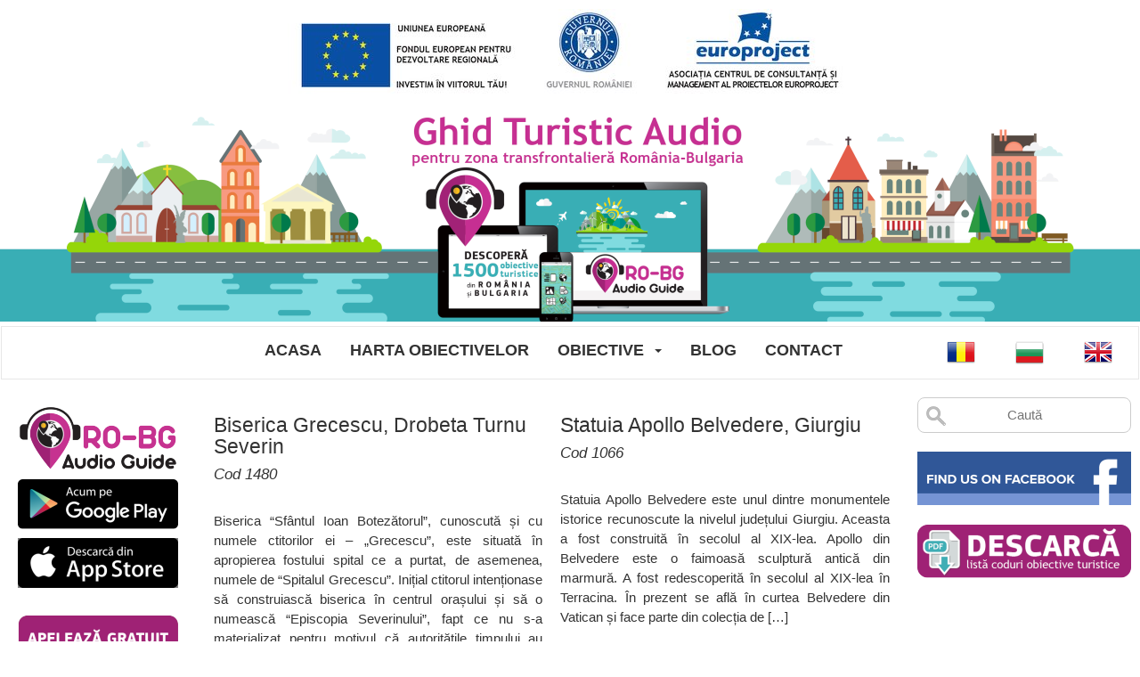

--- FILE ---
content_type: text/html; charset=UTF-8
request_url: https://audiotravelguide.ro/obiective/giurgiu/
body_size: 9951
content:
<!DOCTYPE html><html
lang="ro-RO" xml:lang="ro-RO" prefix="og: http://ogp.me/ns#" xmlns="http://www.w3.org/1999/xhtml"><head><link
rel="stylesheet" type="text/css" href="https://audiotravelguide.ro/wp-content/cache/minify/3d59d.css" media="all" /><meta
http-equiv="content-type" content="text/html; charset=UTF-8"><meta
http-equiv="X-UA-Compatible" content="IE=edge"><meta
name="viewport" content="width=device-width, initial-scale=1.0"><meta
name="keywords" content="travel, Audio Travel Guide, AudioTravelGuide, TravelGuide, travel2, CBC" /><meta
name="msvalidate.01" content="9588C6E0A22DC14163EDA296EE02F98B" /><link
rel="profile" href="https://gmpg.org/xfn/11" /><link
rel="pingback" href="https://audiotravelguide.ro/xmlrpc.php" /><title>Obiective turistice Giurgiu - atractii ideale | AudioTravelGuide</title><meta
name="description" content="Obiective turistice Giurgiu - atractii ideale | AudioTravelGuide - ghid cu informatii utile despre 67 de atractii din Judetul Giurgiu."/><link
rel="canonical" href="https://audiotravelguide.ro/obiective/giurgiu/" /><link
rel="next" href="https://audiotravelguide.ro/obiective/giurgiu/page/2/" /><meta
property="og:locale" content="ro_RO" /><meta
property="og:locale:alternate" content="bg_BG" /><meta
property="og:locale:alternate" content="en_US" /><meta
property="og:type" content="object" /><meta
property="og:title" content="Obiective turistice Giurgiu - atractii ideale | AudioTravelGuide" /><meta
property="og:description" content="Obiective turistice Giurgiu - atractii ideale | AudioTravelGuide - ghid cu informatii utile despre 67 de atractii din Judetul Giurgiu." /><meta
property="og:url" content="https://audiotravelguide.ro/obiective/giurgiu/" /><meta
property="og:site_name" content="Ghid Turistic Audio" /><meta
property="og:image" content="https://audiotravelguide.ro/wp-content/themes/lingulo/banner_wide_ro.jpg" /><meta
property="og:image:secure_url" content="https://audiotravelguide.ro/wp-content/themes/lingulo/banner_wide_ro.jpg" /><meta
name="twitter:card" content="summary_large_image" /><meta
name="twitter:description" content="Obiective turistice Giurgiu - atractii ideale | AudioTravelGuide - ghid cu informatii utile despre 67 de atractii din Judetul Giurgiu." /><meta
name="twitter:title" content="Obiective turistice Giurgiu - atractii ideale | AudioTravelGuide" /><meta
name="twitter:image" content="https://audiotravelguide.ro/wp-content/themes/lingulo/banner_wide_ro.jpg" /> <script type='application/ld+json'>{"@context":"http:\/\/schema.org","@type":"WebSite","@id":"#website","url":"https:\/\/audiotravelguide.ro\/","name":"Audio Travel Guide - Ghid Turistic Audio \u00bb audiotravelguide.ro","potentialAction":{"@type":"SearchAction","target":"https:\/\/audiotravelguide.ro\/?s={search_term_string}","query-input":"required name=search_term_string"}}</script> <script type='application/ld+json'>{"@context":"http:\/\/schema.org","@type":"Organization","url":"https:\/\/audiotravelguide.ro\/obiective\/giurgiu\/","sameAs":["https:\/\/www.facebook.com\/audiotravelguide"],"@id":"#organization","name":"Audio Travel Guide - Ghid Turistic Audio \u00bb audiotravelguide.ro","logo":"https:\/\/audiotravelguide.ro\/wp-content\/uploads\/sigla_square.png"}</script> <link
rel='dns-prefetch' href='//s.w.org' /><link
rel="alternate" type="application/rss+xml" title="Ghid Turistic Audio &raquo; Flux categorie Giurgiu" href="https://audiotravelguide.ro/obiective/giurgiu/feed/" /><link
rel='https://api.w.org/' href='https://audiotravelguide.ro/wp-json/' /><link
rel="EditURI" type="application/rsd+xml" title="RSD" href="https://audiotravelguide.ro/xmlrpc.php?rsd" /><link
rel="wlwmanifest" type="application/wlwmanifest+xml" href="https://audiotravelguide.ro/wp-includes/wlwmanifest.xml" /><meta
name="generator" content="WordPress 4.7.29" /> <script type="application/ld+json">{"@context":"http:\/\/schema.org\/","@type":"CollectionPage","headline":"Giurgiu Category","description":"","url":"https:\/\/audiotravelguide.ro\/obiective\/giurgiu\/","sameAs":[],"hasPart":[{"@context":"http:\/\/schema.org\/","@type":"BlogPosting","mainEntityOfPage":{"@type":"WebPage","@id":"https:\/\/audiotravelguide.ro\/biserica-grecescu-drobeta-turnu-severin\/"},"url":"https:\/\/audiotravelguide.ro\/biserica-grecescu-drobeta-turnu-severin\/","headline":"Biserica Grecescu, Drobeta Turnu Severin","datePublished":"2017-06-07T10:24:37+00:00","dateModified":"2017-06-07T10:24:37+00:00","publisher":{"@type":"Organization","@id":"https:\/\/audiotravelguide.ro\/#organization","name":"Audio Travel Guide","logo":{"@type":"ImageObject","url":"","width":600,"height":60}},"image":{"@type":"ImageObject","url":"https:\/\/audiotravelguide.ro\/wp-content\/uploads\/1480_feat.jpg","width":1024,"height":683},"articleSection":"Giurgiu","description":"Biserica “Sfântul Ioan Botezătorul”, cunoscută și cu numele ctitorilor ei – „Grecescu”, este situată în apropierea fostului spital ce a purtat, de asemenea, numele de “Spitalul Grecescu”. Inițial ctitorul intenționase să construiască biserica în centrul orașului și să o numească “Episcopia Severinului”, fapt ce nu s-a materializat pentru motivul","author":{"@type":"Person","name":"admin","url":"https:\/\/audiotravelguide.ro\/author\/admin\/"}},{"@context":"http:\/\/schema.org\/","@type":"BlogPosting","mainEntityOfPage":{"@type":"WebPage","@id":"https:\/\/audiotravelguide.ro\/statuia-apollo-belvedere-giurgiu\/"},"url":"https:\/\/audiotravelguide.ro\/statuia-apollo-belvedere-giurgiu\/","headline":"Statuia Apollo Belvedere, Giurgiu","datePublished":"2017-04-25T10:46:27+00:00","dateModified":"2017-04-25T10:46:27+00:00","publisher":{"@type":"Organization","@id":"https:\/\/audiotravelguide.ro\/#organization","name":"Audio Travel Guide","logo":{"@type":"ImageObject","url":"","width":600,"height":60}},"image":{"@type":"ImageObject","url":"https:\/\/audiotravelguide.ro\/wp-content\/uploads\/1066_feat.jpg","width":696,"height":410},"articleSection":"Giurgiu","description":"Statuia Apollo Belvedere este unul dintre monumentele istorice recunoscute la nivelul județului Giurgiu. Aceasta a fost construită în secolul al XIX-lea. Apollo din Belvedere este o faimoasă sculptură antică din marmură. A fost redescoperită în secolul al XIX-lea în Terracina. În prezent se află în curtea Belvedere din Vatican","author":{"@type":"Person","name":"admin","url":"https:\/\/audiotravelguide.ro\/author\/admin\/"}},{"@context":"http:\/\/schema.org\/","@type":"BlogPosting","mainEntityOfPage":{"@type":"WebPage","@id":"https:\/\/audiotravelguide.ro\/monumentul-eroilor-vedea\/"},"url":"https:\/\/audiotravelguide.ro\/monumentul-eroilor-vedea\/","headline":"Monumentul Eroilor, Vedea","datePublished":"2017-04-25T10:39:37+00:00","dateModified":"2017-04-25T10:39:37+00:00","publisher":{"@type":"Organization","@id":"https:\/\/audiotravelguide.ro\/#organization","name":"Audio Travel Guide","logo":{"@type":"ImageObject","url":"","width":600,"height":60}},"image":{"@type":"ImageObject","url":"https:\/\/audiotravelguide.ro\/wp-content\/uploads\/1065_feat.jpg","width":1024,"height":683},"articleSection":"Giurgiu","description":"În centrul satului se află monumentul ridicat în cinstea eroilor căzuți în cel de al doilea război mondial (1941-1945). Acest monument a fost ridicat în anul 1998 la data de 28 mai, cu ajutorul cetățenilor din comuna și a fost inițiat de 9 locuitori. După o perioadă de neutralitate","author":{"@type":"Person","name":"admin","url":"https:\/\/audiotravelguide.ro\/author\/admin\/"},"audio":[]},{"@context":"http:\/\/schema.org\/","@type":"BlogPosting","mainEntityOfPage":{"@type":"WebPage","@id":"https:\/\/audiotravelguide.ro\/primaria-vedea\/"},"url":"https:\/\/audiotravelguide.ro\/primaria-vedea\/","headline":"Primăria Vedea","datePublished":"2017-04-25T10:37:13+00:00","dateModified":"2017-04-25T10:37:13+00:00","publisher":{"@type":"Organization","@id":"https:\/\/audiotravelguide.ro\/#organization","name":"Audio Travel Guide","logo":{"@type":"ImageObject","url":"","width":600,"height":60}},"image":{"@type":"ImageObject","url":"https:\/\/audiotravelguide.ro\/wp-content\/uploads\/1064_feat.jpg","width":1024,"height":683},"articleSection":"Giurgiu","description":"Dintre clădirile mai vechi ale satului menționăm clădirea denumită “Conac”. Are o vechime de peste 100 ani. Aici în 1878, în drum spre București a fost găzduit o noapte Osman Pașa, luat prizonier de armata română. Camera în care a dormit generalul turc poartă numele de “Camera Turcului”. Conacul","author":{"@type":"Person","name":"admin","url":"https:\/\/audiotravelguide.ro\/author\/admin\/"},"audio":[]},{"@context":"http:\/\/schema.org\/","@type":"BlogPosting","mainEntityOfPage":{"@type":"WebPage","@id":"https:\/\/audiotravelguide.ro\/biserica-sf-pantelimon-vedea\/"},"url":"https:\/\/audiotravelguide.ro\/biserica-sf-pantelimon-vedea\/","headline":"Biserica Sf Pantelimon Vedea","datePublished":"2017-04-25T10:33:09+00:00","dateModified":"2017-04-25T10:33:09+00:00","publisher":{"@type":"Organization","@id":"https:\/\/audiotravelguide.ro\/#organization","name":"Audio Travel Guide","logo":{"@type":"ImageObject","url":"","width":600,"height":60}},"image":{"@type":"ImageObject","url":"https:\/\/audiotravelguide.ro\/wp-content\/uploads\/1063_feat.jpg","width":1024,"height":683},"articleSection":"Giurgiu","description":"Biserica este construită în anul 1835 de către Apostol Arsache, care fiind un bun întreprinzător cumpără ocnele de sare agonisând o avere impresionantă pe baza careia construieste biserica ce poartă hramul ,,Sfântului Pantelimon,,. Biserica a fost ridicată în amintirea fiului său Gheorghe care se sinucide la Viena din cauza","author":{"@type":"Person","name":"admin","url":"https:\/\/audiotravelguide.ro\/author\/admin\/"}},{"@context":"http:\/\/schema.org\/","@type":"BlogPosting","mainEntityOfPage":{"@type":"WebPage","@id":"https:\/\/audiotravelguide.ro\/baza-hipica-regatul-cailor-varlaam\/"},"url":"https:\/\/audiotravelguide.ro\/baza-hipica-regatul-cailor-varlaam\/","headline":"Baza Hipică Regatul Cailor, Varlaam","datePublished":"2017-04-25T10:29:10+00:00","dateModified":"2017-04-25T10:29:10+00:00","publisher":{"@type":"Organization","@id":"https:\/\/audiotravelguide.ro\/#organization","name":"Audio Travel Guide","logo":{"@type":"ImageObject","url":"","width":600,"height":60}},"image":{"@type":"ImageObject","url":"https:\/\/audiotravelguide.ro\/wp-content\/uploads\/1062_feat.jpg","width":1024,"height":683},"articleSection":"Giurgiu","description":"Clubul de echitație, aflat în sudul capitalei, se întinde pe o suprafață de 6,5 ha și oferă o varietate de facilități –  spații îngrijite, aerisite, luminose, hambare curate. Grajdul se întinde pe o suprafață totală de peste 1100 mp și are 38 de boxe, din care 16 boxe au","author":{"@type":"Person","name":"admin","url":"https:\/\/audiotravelguide.ro\/author\/admin\/"}},{"@context":"http:\/\/schema.org\/","@type":"BlogPosting","mainEntityOfPage":{"@type":"WebPage","@id":"https:\/\/audiotravelguide.ro\/manastirea-ioan-rusu-slobozia\/"},"url":"https:\/\/audiotravelguide.ro\/manastirea-ioan-rusu-slobozia\/","headline":"Mănăstirea Ioan Rusu, Slobozia","datePublished":"2017-04-25T10:23:37+00:00","dateModified":"2017-04-25T10:23:37+00:00","publisher":{"@type":"Organization","@id":"https:\/\/audiotravelguide.ro\/#organization","name":"Audio Travel Guide","logo":{"@type":"ImageObject","url":"","width":600,"height":60}},"image":{"@type":"ImageObject","url":"https:\/\/audiotravelguide.ro\/wp-content\/uploads\/1061_feat.jpg","width":1024,"height":683},"articleSection":"Giurgiu","description":"Mănăstirea Sfântul Ioan Rusul a luat ființă la 1 noiembrie 2008 pe ruinele unei foste unități militare a Poliției de Frontieră Giurgiu.  Este situată la marginea localității Slobozia, comună aflată la doar câțiva pași de Dunăre.  În apropiere se află o pădure de stejari seculari, astăzi în posesia mănăstirii","author":{"@type":"Person","name":"admin","url":"https:\/\/audiotravelguide.ro\/author\/admin\/"}},{"@context":"http:\/\/schema.org\/","@type":"BlogPosting","mainEntityOfPage":{"@type":"WebPage","@id":"https:\/\/audiotravelguide.ro\/biserica-obedeni-obedeni\/"},"url":"https:\/\/audiotravelguide.ro\/biserica-obedeni-obedeni\/","headline":"Biserica Obedeni, Obedeni","datePublished":"2017-04-25T10:18:17+00:00","dateModified":"2017-04-25T10:18:17+00:00","publisher":{"@type":"Organization","@id":"https:\/\/audiotravelguide.ro\/#organization","name":"Audio Travel Guide","logo":{"@type":"ImageObject","url":"","width":600,"height":60}},"image":{"@type":"ImageObject","url":"https:\/\/audiotravelguide.ro\/wp-content\/uploads\/1060_feat.jpg","width":1024,"height":683},"articleSection":"Giurgiu","description":"Biserica Obedeni, cu hramul Sfântului Nicolae, Sfântului Mucenic Dimitrie și a Sfintei Parascheva, a fost construită de către Maria Georgead, Michail Obedenaru, Dimitrie Michaihescu, Stan Dumitru, Marin Dumitru, Nicolau, Stan Radu, în anul 1870, în perioada lui Carol I, după cum este menționat în pisania bisericii. Prima pictură a","author":{"@type":"Person","name":"admin","url":"https:\/\/audiotravelguide.ro\/author\/admin\/"}},{"@context":"http:\/\/schema.org\/","@type":"BlogPosting","mainEntityOfPage":{"@type":"WebPage","@id":"https:\/\/audiotravelguide.ro\/ruinele-conacului-radu-serban-mironesti\/"},"url":"https:\/\/audiotravelguide.ro\/ruinele-conacului-radu-serban-mironesti\/","headline":"Ruinele Conacului Radu Șerban, Mironești","datePublished":"2017-04-25T10:15:53+00:00","dateModified":"2017-04-25T10:15:53+00:00","publisher":{"@type":"Organization","@id":"https:\/\/audiotravelguide.ro\/#organization","name":"Audio Travel Guide","logo":{"@type":"ImageObject","url":"","width":600,"height":60}},"image":{"@type":"ImageObject","url":"https:\/\/audiotravelguide.ro\/wp-content\/uploads\/1059_feat.jpg","width":696,"height":375},"articleSection":"Giurgiu","description":"Conacul a reprezentat locul reședinței familiei voievodului Radu Șerban. Radu Șerban se trăgea pe linie maternă din vechea familie boierească a Craioveștilor. Unele surse istorice afirmă că era nepot al lui Neagoe Basarab (care ar fi avut, pe lângă Teodosie, încă un fiu, numit Șerban). A ajuns mare dregător în timpul domniei lui Mihai Viteazul,","author":{"@type":"Person","name":"admin","url":"https:\/\/audiotravelguide.ro\/author\/admin\/"},"audio":[]},{"@context":"http:\/\/schema.org\/","@type":"BlogPosting","mainEntityOfPage":{"@type":"WebPage","@id":"https:\/\/audiotravelguide.ro\/manastirea-sf-nicolae-mironesti\/"},"url":"https:\/\/audiotravelguide.ro\/manastirea-sf-nicolae-mironesti\/","headline":"Mănăstirea Sf. Nicolae, Mironești","datePublished":"2017-04-25T10:12:44+00:00","dateModified":"2017-04-25T10:12:44+00:00","publisher":{"@type":"Organization","@id":"https:\/\/audiotravelguide.ro\/#organization","name":"Audio Travel Guide","logo":{"@type":"ImageObject","url":"","width":600,"height":60}},"image":{"@type":"ImageObject","url":"https:\/\/audiotravelguide.ro\/wp-content\/uploads\/1058_feat.jpg","width":1024,"height":683},"articleSection":"Giurgiu","description":"Mănăstirea Sf. Nicolae din Mironești, comuna Goștinari, declarată Monument Istoric și de arhitectură religioasă de categoria A, este un lăcaș de cult considerat ca fiind unul dintre puținele monumente medievale din Câmpia Română care își păstrează arhitectura originală. În prezent, parohia a fost transformată în schit de măici cu","author":{"@type":"Person","name":"admin","url":"https:\/\/audiotravelguide.ro\/author\/admin\/"}}]}</script> <link
rel="alternate" href="https://audiotravelguide.ro/obiective/giurgiu/" hreflang="ro" /><link
rel="alternate" href="https://audiotravelguide.ro/bg/%d1%86%d0%b5%d0%bb%d0%b8/%d0%b3%d1%8e%d1%80%d0%b3%d0%b5%d0%b2%d0%be/" hreflang="bg" /><link
rel="alternate" href="https://audiotravelguide.ro/en/objectives/giurgiu-en/" hreflang="en" /> <script type="application/ld+json">{"@context":"http://schema.org","@type":"BreadcrumbList","itemListElement":[{"@type":"ListItem","position":1,"item":{"@id":"https://audiotravelguide.ro","name":"Home"}},{"@type":"ListItem","position":2,"item":{"@id":"https://audiotravelguide.ro/obiective/giurgiu/","name":"Giurgiu"}}]}</script> <style>h2{font-size:22.5px}</style> <script type="text/javascript" src="https://audiotravelguide.ro/wp-content/cache/minify/1b2de.js"></script> </head><body
style="padding:10px 0px;" onresize="resizeMap()" onload="resizeMap()"><div
id="rrside"></div><div
style="text-align:center;display:none;background-color:#DDDDDD;color:#000000;font-size:14px">Serviciul AudioTravelGuide poate fi accesat GRATUIT, fara suprataxa, de pe orice telefon sunand la +40. Costul este cel al unui apel normal catre o retea fixa!</div><div
style="text-align:center;padding-bottom:10px;" class="sigtop">
<img
style="height:95px;" src="https://audiotravelguide.ro/wp-content/themes/lingulo/hsig_ro.jpg" alt="Sig Top"></div><div><div
style="text-align:center;position:relative;">
<a
href="https://audiotravelguide.ro/">
<img
style="width:100%;" class="banner_big" src="https://audiotravelguide.ro/wp-content/themes/lingulo/banner_med_ro.png" alt="Banner">
<img
style="width:100%;" class="banner_wide" src="https://audiotravelguide.ro/wp-content/themes/lingulo/banner_med_ro.png" alt="Banner">
</a></div></div>
<nav
class="mainmenu"><ul
id="css3menu4" class="css3menu4 mmenu"><li
class="menu-item menu-item-type-post_type menu-item-object-page menu-item-home menu-item-128 topmenu"><a
href="https://audiotravelguide.ro/">Acasa</a></li><li
class="menu-item menu-item-type-post_type menu-item-object-page menu-item-366 topmenu"><a
href="https://audiotravelguide.ro/harta-obiectivelor/">Harta Obiectivelor</a></li><li
class="menu-item menu-item-type-taxonomy menu-item-object-category current-category-ancestor current-menu-ancestor current-custom-parent menu-item-has-children menu-item-76 bold toproot topmenu"><a
href="https://audiotravelguide.ro/obiective/">Obiective</a><div
class="submenu" style="min-width:180px;"><div
class="column" style="width:100%"><ul><li
class="menu-item menu-item-type-custom menu-item-object-custom current-menu-ancestor current-menu-parent menu-item-has-children menu-item-372 bold subroot"><a>România</a><div
class="submenu" style="min-width:180px;"><div
class="column" style="width:100%"><ul><li
class="menu-item menu-item-type-taxonomy menu-item-object-category menu-item-278"><a
href="https://audiotravelguide.ro/obiective/mehedinti/">Mehedinți</a></li><li
class="menu-item menu-item-type-taxonomy menu-item-object-category menu-item-276"><a
href="https://audiotravelguide.ro/obiective/dolj/">Dolj</a></li><li
class="menu-item menu-item-type-taxonomy menu-item-object-category menu-item-280"><a
href="https://audiotravelguide.ro/obiective/olt/">Olt</a></li><li
class="menu-item menu-item-type-taxonomy menu-item-object-category menu-item-285"><a
href="https://audiotravelguide.ro/obiective/teleorman/">Teleorman</a></li><li
class="menu-item menu-item-type-taxonomy menu-item-object-category current-menu-item menu-item-277 pressed"><a
href="https://audiotravelguide.ro/obiective/giurgiu/">Giurgiu</a></li><li
class="menu-item menu-item-type-taxonomy menu-item-object-category menu-item-273"><a
href="https://audiotravelguide.ro/obiective/calarasi/">Călărași</a></li><li
class="menu-item menu-item-type-taxonomy menu-item-object-category menu-item-274"><a
href="https://audiotravelguide.ro/obiective/constanta/">Constanța</a></li></ul></div></div></li><li
class="menu-item menu-item-type-custom menu-item-object-custom menu-item-has-children menu-item-373 bold subroot"><a>Bulgaria</a><div
class="submenu" style="min-width:180px;"><div
class="column" style="width:100%"><ul><li
class="menu-item menu-item-type-taxonomy menu-item-object-category menu-item-287"><a
href="https://audiotravelguide.ro/obiective/vidin/">Vidin</a></li><li
class="menu-item menu-item-type-taxonomy menu-item-object-category menu-item-279"><a
href="https://audiotravelguide.ro/obiective/montana/">Montana</a></li><li
class="menu-item menu-item-type-taxonomy menu-item-object-category menu-item-288"><a
href="https://audiotravelguide.ro/obiective/vrata/">Vrața</a></li><li
class="menu-item menu-item-type-taxonomy menu-item-object-category menu-item-281"><a
href="https://audiotravelguide.ro/obiective/plevna/">Plevna</a></li><li
class="menu-item menu-item-type-taxonomy menu-item-object-category menu-item-286"><a
href="https://audiotravelguide.ro/obiective/veliko-tarnovo/">Veliko Tărnovo</a></li><li
class="menu-item menu-item-type-taxonomy menu-item-object-category menu-item-283"><a
href="https://audiotravelguide.ro/obiective/ruse/">Ruse</a></li><li
class="menu-item menu-item-type-taxonomy menu-item-object-category menu-item-284"><a
href="https://audiotravelguide.ro/obiective/silistra/">Silistra</a></li><li
class="menu-item menu-item-type-taxonomy menu-item-object-category menu-item-275"><a
href="https://audiotravelguide.ro/obiective/dobrici/">Dobrici</a></li></ul></div></div></li></ul></div></div></li><li
class="menu-item menu-item-type-taxonomy menu-item-object-category menu-item-6786 topmenu"><a
href="https://audiotravelguide.ro/blog/">Blog</a></li><li
class="menu-item menu-item-type-post_type menu-item-object-page menu-item-270 topmenu"><a
href="https://audiotravelguide.ro/contact/">Contact</a></li></ul><div
class="" style="display:inline-block;float:right;"><ul
id="css3menu4_2" class="css3menu4 lmenu"><li
class="lang-item lang-item-11 lang-item-ro lang-item-first current-lang ">
<a
lang="ro-RO" hreflang="ro-RO" href="https://audiotravelguide.ro/obiective/giurgiu/">
<img
src="https://audiotravelguide.ro/wp-content/themes/lingulo/ro-RO.png" width="32" title="Română (ro-RO)" alt="Română">
</a></li><li
class="lang-item lang-item-16 lang-item-bg ">
<a
lang="bg-BG" hreflang="bg-BG" href="https://audiotravelguide.ro/bg/%d1%86%d0%b5%d0%bb%d0%b8/%d0%b3%d1%8e%d1%80%d0%b3%d0%b5%d0%b2%d0%be/">
<img
src="https://audiotravelguide.ro/wp-content/themes/lingulo/bg-BG.png" width="32" title="български (bg-BG)" alt="български">
</a></li><li
class="lang-item lang-item-20 lang-item-en ">
<a
lang="en-US" hreflang="en-US" href="https://audiotravelguide.ro/en/objectives/giurgiu-en/">
<img
src="https://audiotravelguide.ro/wp-content/themes/lingulo/en-US.png" width="32" title="English (en-US)" alt="English">
</a></li></ul></div>
</nav><div
class="w3-row" >
<button
onclick="$('#lside').toggleClass('leftowr')" class="lbutton">Show/Hide Left Side</button>
<button
onclick="$('#rside').toggleClass('rightowr')" class="rbutton">Show/Hide Right Side</button><div
class="leftside" id="lside" style="/*max-width: 200px;*/padding-bottom:20px;"><div
class="textwidget">
<a
href="http://audiotravelguide.eu/europroject-ro.html" target="_blank"><img
width="180" style="margin-bottom:10px;" src="https://audiotravelguide.ro/wp-content/themes/lingulo/RO_BG_AudioGuideApp.png" alt="ROBG Audio Travel Guide App"></a><br>
<a
href="https://play.google.com/store/apps/details?id=com.guide.travel.audio.audiotravelguide" target="_blank"><img
width="180" style="margin-bottom:10px;" src="https://audiotravelguide.ro/wp-content/themes/lingulo/googleplay_ro.png" alt="Google Play Store"></a><br>
<a
href="https://itunes.apple.com/WebObjects/MZStore.woa/wa/viewSoftware?id=1255225894&mt=8" target="_blank"><img
width="180" style="margin-bottom:10px;" src="https://audiotravelguide.ro/wp-content/themes/lingulo/appstore_ro.png" alt="App Store"></a><br>
<br>
<a
href="tel:19000"><img
onclick="/*this.src=this.src.replace('tarif.png', 'tarif2_.png').replace('tarif2_1.png', 'tarif.png').replace('tarif2.png', 'tarif2_1.png').replace('tarif2_.png', 'tarif2.png');/**/" width="180" src="https://audiotravelguide.ro/wp-content/themes/lingulo/19000_ro.png" alt="19000"></a><br><br> <script>function fqtog(x){fqels=document.getElementsByClassName('faq');fqels[x].style.display=fqels[x].style.display=='none'?'inline':'none';}</script> <p><a
href="javascript:fqtog(0);"><img
width="180" height="50" src="https://audiotravelguide.ro/wp-content/themes/lingulo/info_ro.png" alt="INFO"></a><br>
<span
class="faq" style="display:none;">
Serviciul <strong>Audio Travel Guide</strong> este disponibil <strong>GRATUIT</strong> printr-un simplu apel la numărul de telefon 19000 sau +35 982 518860:<br> 1. Apelați 19000.<br> 2. Tastați codul obiectivului.<br> 3. Ascultați audioghidul.<br>   AudioTravelGuide vă pune la dispoziție descrierea a peste 1500 de obiective turistice din România şi din Bulgaria.<br>   AudioTravelGuide este disponibil 24 de ore din 24, fără a fi necesar să vă aflați în locația al cărei ghid doriți să îl ascultați.<br>					</span></p><div
class="widget-pad" style="float:left;"><h3 class="widget-title">OBIECTIVE PE JUDETE</h3><div
class="cat_menu"><ul
id="menu-obiective-pe-judete" class="menu" style="font-size:12px;list-style-type: none;"><li
class="cat-item cat-item-74"><a
href="https://audiotravelguide.ro/obiective/mehedinti/" >Mehedinți</a> (98)</li><li
class="cat-item cat-item-76"><a
href="https://audiotravelguide.ro/obiective/dolj/" >Dolj</a> (129)</li><li
class="cat-item cat-item-78"><a
href="https://audiotravelguide.ro/obiective/olt/" >Olt</a> (153)</li><li
class="cat-item cat-item-80"><a
href="https://audiotravelguide.ro/obiective/teleorman/" >Teleorman</a> (55)</li><li
class="cat-item cat-item-82 current-cat"><a
href="https://audiotravelguide.ro/obiective/giurgiu/" >Giurgiu</a> (67)</li><li
class="cat-item cat-item-84"><a
href="https://audiotravelguide.ro/obiective/calarasi/" >Călărași</a> (48)</li><li
class="cat-item cat-item-86"><a
href="https://audiotravelguide.ro/obiective/constanta/" >Constanța</a> (170)</li><li
class="cat-item cat-item-90"><a
href="https://audiotravelguide.ro/obiective/vidin/" >Vidin</a> (104)</li><li
class="cat-item cat-item-92"><a
href="https://audiotravelguide.ro/obiective/montana/" >Montana</a> (108)</li><li
class="cat-item cat-item-94"><a
href="https://audiotravelguide.ro/obiective/vrata/" >Vrața</a> (101)</li><li
class="cat-item cat-item-96"><a
href="https://audiotravelguide.ro/obiective/plevna/" >Plevna</a> (87)</li><li
class="cat-item cat-item-98"><a
href="https://audiotravelguide.ro/obiective/veliko-tarnovo/" >Veliko Tărnovo</a> (116)</li><li
class="cat-item cat-item-100"><a
href="https://audiotravelguide.ro/obiective/ruse/" >Ruse</a> (102)</li><li
class="cat-item cat-item-104"><a
href="https://audiotravelguide.ro/obiective/silistra/" >Silistra</a> (81)</li><li
class="cat-item cat-item-106"><a
href="https://audiotravelguide.ro/obiective/dobrici/" >Dobrici</a> (96)</li></ul></div></div></div></div><div
class="centerside" id="cside" style="/*min-width:500px;*//*width:60%;*//*padding-left:0px;*/">
<section
id="text_columns"><div
style="clear:both;"></div><div
style="clear:both;"></div><div
class="w3-half" style="/*padding-left:0px;*/"><div
class="w3-container" style="/*font: 15.4px Georgia, 'Times New Roman', Times, serif;*/"><div
style="clear:both;margin-bottom:20px;"></div>
<a
style="font-weight:bold;/*text-transform:uppercase;*/" href="https://audiotravelguide.ro/biserica-grecescu-drobeta-turnu-severin/" rel="bookmark" title="Permanent Link to Biserica Grecescu, Drobeta Turnu Severin"><h2>Biserica Grecescu, Drobeta Turnu Severin<span
style="display:block;font-style:italic; font-weight: normal; font-size: 17px; padding-top: 10px;">Cod 1480</span></h2>
</a><br><div
style="text-align:justify;"><p>Biserica “Sfântul Ioan Botezătorul”, cunoscută și cu numele ctitorilor ei – „Grecescu”, este situată în apropierea fostului spital ce a purtat, de asemenea, numele de “Spitalul Grecescu”. Inițial ctitorul intenționase să construiască biserica în centrul orașului și să o numească “Episcopia Severinului”, fapt ce nu s-a materializat pentru motivul că autoritățile timpului au refuzat atribuirea [&hellip;]</p>
<span
class="w3-right w3-opacity"><small> </small></span></div></div></div><div
class="w3-half" style="/*padding-left:0px;*/"><div
class="w3-container" style="/*font: 15.4px Georgia, 'Times New Roman', Times, serif;*/"><div
style="clear:both;margin-bottom:20px;"></div>
<a
style="font-weight:bold;/*text-transform:uppercase;*/" href="https://audiotravelguide.ro/statuia-apollo-belvedere-giurgiu/" rel="bookmark" title="Permanent Link to Statuia Apollo Belvedere, Giurgiu"><h2>Statuia Apollo Belvedere, Giurgiu<span
style="display:block;font-style:italic; font-weight: normal; font-size: 17px; padding-top: 10px;">Cod 1066</span></h2>
</a><br><div
style="text-align:justify;"><p>Statuia Apollo Belvedere este unul dintre monumentele istorice recunoscute la nivelul județului Giurgiu. Aceasta a fost construită în secolul al XIX-lea. Apollo din Belvedere este o faimoasă sculptură antică din marmură. A fost redescoperită în secolul al XIX-lea în Terracina. În prezent se află în curtea Belvedere din Vatican și face parte din colecția de [&hellip;]</p>
<span
class="w3-right w3-opacity"><small> </small></span></div></div></div><div
style="clear:both;"></div><div
class="w3-half" style="/*padding-left:0px;*/"><div
class="w3-container" style="/*font: 15.4px Georgia, 'Times New Roman', Times, serif;*/"><div
style="clear:both;margin-bottom:20px;"></div>
<a
style="font-weight:bold;/*text-transform:uppercase;*/" href="https://audiotravelguide.ro/monumentul-eroilor-vedea/" rel="bookmark" title="Permanent Link to Monumentul Eroilor, Vedea"><h2>Monumentul Eroilor, Vedea<span
style="display:block;font-style:italic; font-weight: normal; font-size: 17px; padding-top: 10px;">Cod 1065</span></h2>
</a><br><div
style="text-align:justify;"><p>În centrul satului se află monumentul ridicat în cinstea eroilor căzuți în cel de al doilea război mondial (1941-1945). Acest monument a fost ridicat în anul 1998 la data de 28 mai, cu ajutorul cetățenilor din comuna și a fost inițiat de 9 locuitori. După o perioadă de neutralitate de mai bine de un an [&hellip;]</p>
<span
class="w3-right w3-opacity"><small> </small></span></div></div></div><div
class="w3-half" style="/*padding-left:0px;*/"><div
class="w3-container" style="/*font: 15.4px Georgia, 'Times New Roman', Times, serif;*/"><div
style="clear:both;margin-bottom:20px;"></div>
<a
style="font-weight:bold;/*text-transform:uppercase;*/" href="https://audiotravelguide.ro/primaria-vedea/" rel="bookmark" title="Permanent Link to Primăria Vedea"><h2>Primăria Vedea<span
style="display:block;font-style:italic; font-weight: normal; font-size: 17px; padding-top: 10px;">Cod 1064</span></h2>
</a><br><div
style="text-align:justify;"><p>Dintre clădirile mai vechi ale satului menționăm clădirea denumită “Conac”. Are o vechime de peste 100 ani. Aici în 1878, în drum spre București a fost găzduit o noapte Osman Pașa, luat prizonier de armata română. Camera în care a dormit generalul turc poartă numele de “Camera Turcului”. Conacul Dr apostol Arsache a fost ridicat [&hellip;]</p>
<span
class="w3-right w3-opacity"><small> </small></span></div></div></div><div
style="clear:both;"></div><div
class="w3-half" style="/*padding-left:0px;*/"><div
class="w3-container" style="/*font: 15.4px Georgia, 'Times New Roman', Times, serif;*/"><div
style="clear:both;margin-bottom:20px;"></div>
<a
style="font-weight:bold;/*text-transform:uppercase;*/" href="https://audiotravelguide.ro/biserica-sf-pantelimon-vedea/" rel="bookmark" title="Permanent Link to Biserica Sf Pantelimon Vedea"><h2>Biserica Sf Pantelimon Vedea<span
style="display:block;font-style:italic; font-weight: normal; font-size: 17px; padding-top: 10px;">Cod 1063</span></h2>
</a><br><div
style="text-align:justify;"><p>Biserica este construită în anul 1835 de către Apostol Arsache, care fiind un bun întreprinzător cumpără ocnele de sare agonisând o avere impresionantă pe baza careia construieste biserica ce poartă hramul ,,Sfântului Pantelimon,,. Biserica a fost ridicată în amintirea fiului său Gheorghe care se sinucide la Viena din cauza împotriviri părinților de a se căsători [&hellip;]</p>
<span
class="w3-right w3-opacity"><small> </small></span></div></div></div><div
class="w3-half" style="/*padding-left:0px;*/"><div
class="w3-container" style="/*font: 15.4px Georgia, 'Times New Roman', Times, serif;*/"><div
style="clear:both;margin-bottom:20px;"></div>
<a
style="font-weight:bold;/*text-transform:uppercase;*/" href="https://audiotravelguide.ro/baza-hipica-regatul-cailor-varlaam/" rel="bookmark" title="Permanent Link to Baza Hipică Regatul Cailor, Varlaam"><h2>Baza Hipică Regatul Cailor, Varlaam<span
style="display:block;font-style:italic; font-weight: normal; font-size: 17px; padding-top: 10px;">Cod 1062</span></h2>
</a><br><div
style="text-align:justify;"><p>Clubul de echitație, aflat în sudul capitalei, se întinde pe o suprafață de 6,5 ha și oferă o varietate de facilități –  spații îngrijite, aerisite, luminose, hambare curate. Grajdul se întinde pe o suprafață totală de peste 1100 mp și are 38 de boxe, din care 16 boxe au acces exterior. În plus este dotat [&hellip;]</p>
<span
class="w3-right w3-opacity"><small> </small></span></div></div></div><div
style="clear:both;"></div><div
class="w3-half" style="/*padding-left:0px;*/"><div
class="w3-container" style="/*font: 15.4px Georgia, 'Times New Roman', Times, serif;*/"><div
style="clear:both;margin-bottom:20px;"></div>
<a
style="font-weight:bold;/*text-transform:uppercase;*/" href="https://audiotravelguide.ro/manastirea-ioan-rusu-slobozia/" rel="bookmark" title="Permanent Link to Mănăstirea Ioan Rusu, Slobozia"><h2>Mănăstirea Ioan Rusu, Slobozia<span
style="display:block;font-style:italic; font-weight: normal; font-size: 17px; padding-top: 10px;">Cod 1061</span></h2>
</a><br><div
style="text-align:justify;"><p>Mănăstirea Sfântul Ioan Rusul a luat ființă la 1 noiembrie 2008 pe ruinele unei foste unități militare a Poliției de Frontieră Giurgiu.  Este situată la marginea localității Slobozia, comună aflată la doar câțiva pași de Dunăre.  În apropiere se află o pădure de stejari seculari, astăzi în posesia mănăstirii nou înființată. Crescut în obștea Schitului [&hellip;]</p>
<span
class="w3-right w3-opacity"><small> </small></span></div></div></div><div
class="w3-half" style="/*padding-left:0px;*/"><div
class="w3-container" style="/*font: 15.4px Georgia, 'Times New Roman', Times, serif;*/"><div
style="clear:both;margin-bottom:20px;"></div>
<a
style="font-weight:bold;/*text-transform:uppercase;*/" href="https://audiotravelguide.ro/biserica-obedeni-obedeni/" rel="bookmark" title="Permanent Link to Biserica Obedeni, Obedeni"><h2>Biserica Obedeni, Obedeni<span
style="display:block;font-style:italic; font-weight: normal; font-size: 17px; padding-top: 10px;">Cod 1060</span></h2>
</a><br><div
style="text-align:justify;"><p>Biserica Obedeni, cu hramul Sfântului Nicolae, Sfântului Mucenic Dimitrie și a Sfintei Parascheva, a fost construită de către Maria Georgead, Michail Obedenaru, Dimitrie Michaihescu, Stan Dumitru, Marin Dumitru, Nicolau, Stan Radu, în anul 1870, în perioada lui Carol I, după cum este menționat în pisania bisericii. Prima pictură a fost executată de pictorul Serafim care [&hellip;]</p>
<span
class="w3-right w3-opacity"><small> </small></span></div></div></div><div
style="clear:both;"></div><div
class="w3-half" style="/*padding-left:0px;*/"><div
class="w3-container" style="/*font: 15.4px Georgia, 'Times New Roman', Times, serif;*/"><div
style="clear:both;margin-bottom:20px;"></div>
<a
style="font-weight:bold;/*text-transform:uppercase;*/" href="https://audiotravelguide.ro/ruinele-conacului-radu-serban-mironesti/" rel="bookmark" title="Permanent Link to Ruinele Conacului Radu Șerban, Mironești"><h2>Ruinele Conacului Radu Șerban, Mironești<span
style="display:block;font-style:italic; font-weight: normal; font-size: 17px; padding-top: 10px;">Cod 1059</span></h2>
</a><br><div
style="text-align:justify;"><p>Conacul a reprezentat locul reședinței familiei voievodului Radu Șerban. Radu Șerban se trăgea pe linie maternă din vechea familie boierească a Craioveștilor. Unele surse istorice afirmă că era nepot al lui Neagoe Basarab (care ar fi avut, pe lângă Teodosie, încă un fiu, numit Șerban). A ajuns mare dregător în timpul domniei lui Mihai Viteazul, avându-și principala reședință la moșia sa [&hellip;]</p>
<span
class="w3-right w3-opacity"><small> </small></span></div></div></div><div
class="w3-half" style="/*padding-left:0px;*/"><div
class="w3-container" style="/*font: 15.4px Georgia, 'Times New Roman', Times, serif;*/"><div
style="clear:both;margin-bottom:20px;"></div>
<a
style="font-weight:bold;/*text-transform:uppercase;*/" href="https://audiotravelguide.ro/manastirea-sf-nicolae-mironesti/" rel="bookmark" title="Permanent Link to Mănăstirea Sf. Nicolae, Mironești"><h2>Mănăstirea Sf. Nicolae, Mironești<span
style="display:block;font-style:italic; font-weight: normal; font-size: 17px; padding-top: 10px;">Cod 1058</span></h2>
</a><br><div
style="text-align:justify;"><p>Mănăstirea Sf. Nicolae din Mironești, comuna Goștinari, declarată Monument Istoric și de arhitectură religioasă de categoria A, este un lăcaș de cult considerat ca fiind unul dintre puținele monumente medievale din Câmpia Română care își păstrează arhitectura originală. În prezent, parohia a fost transformată în schit de măici cu viață monahală de obște, dependent de [&hellip;]</p>
<span
class="w3-right w3-opacity"><small> </small></span></div></div></div><div
style="clear:both;"></div>
<nav
class="navigation pagination" role="navigation"><h2 class="screen-reader-text">Navigare în articole</h2><div
class="nav-links"><span
class='page-numbers current'>1</span>
<a
class='page-numbers' href='https://audiotravelguide.ro/obiective/giurgiu/page/2/'>2</a>
<a
class='page-numbers' href='https://audiotravelguide.ro/obiective/giurgiu/page/3/'>3</a>
<a
class='page-numbers' href='https://audiotravelguide.ro/obiective/giurgiu/page/4/'>4</a>
<a
class='page-numbers' href='https://audiotravelguide.ro/obiective/giurgiu/page/5/'>5</a>
<a
class='page-numbers' href='https://audiotravelguide.ro/obiective/giurgiu/page/6/'>6</a>
<a
class='page-numbers' href='https://audiotravelguide.ro/obiective/giurgiu/page/7/'>7</a>
<a
class="next page-numbers" href="https://audiotravelguide.ro/obiective/giurgiu/page/2/">Următor</a></div>
</nav>			</section></div><div
class="rightside" id="rside" style="/*max-width: 280px;*//*width:20%;*//*padding:0;*/"><div
id="primary-sidebar" class="primary-sidebar widget-area" role="complementary" style="font-size:12px;list-style-type: none;"><div><form
role="search" method="get" id="searchform" class="searchform" action="https://audiotravelguide.ro/"><div>
<label
class="screen-reader-text" for="s">Caută după:</label>
<input
type="text" value="" name="s" id="s" />
<input
type="submit" id="searchsubmit" value="Caută" /></div></form></div><div><div
class="textwidget"><br><a
href="https://www.facebook.com/audiotravelguide" rel="me" target="_blank"><img
src="https://audiotravelguide.ro/wp-content/uploads/find-facebook1.png" alt="AudioTravelGuide.ro Facebook" width="240" height="60"></a></div></div></div> <script>$('#s').addClass('search w3-input w3-border w3-round-large');document.getElementById("s").placeholder='Caută';</script> <br>
<a
href="https://audiotravelguide.ro/wp-content/uploads/Brosura%20Mail.pdf" target="_blank">
<img
style="/*float:left*/;width: 240px;margin: 0px 0px 10px 0px;" src="https://audiotravelguide.ro/wp-content/themes/lingulo/descarca_lista_ro.png" alt="codelist">
</a><br>
<iframe
src="https://www.facebook.com/plugins/page.php?href=https%3A%2F%2Fwww.facebook.com%2Fedslatina&tabs=&width=240&height=70&small_header=true&adapt_container_width=true&hide_cover=false&show_facepile=false&appId" width="240" height="70" style="border:none;overflow:hidden;background-color:transparent;" ></iframe>
<br><br>
<a
target="_blank" href="http://www.booked.net/weather/bucharest-18294"><img
src="https://w.bookcdn.com/weather/picture/3_18294_1_1_137AE9_250_ffffff_333333_08488D_1_ffffff_333333_0_6.png?scode=2&domid=w209&anc_id=43313"  alt="booked.net"/><br></a>
<br>
<iframe
width="240" height="135" src="https://www.youtube.com/embed/gR03HwyPoD8" style="border:none;overflow:hidden;background-color:transparent;"></iframe>
<br><br></div></div><div
class="w3-row" style="clear:both;"><div
id="basic-container"><div
class="basic-layout lptw-columns-4 layout-dark" style="padding-right: 10px; padding-bottom: 10px; ">
<header>
<a
class="overlay overlay-dark lptw-post-thumbnail-link" href="https://audiotravelguide.ro/centrul-cultural-ion-vinea-giurgiu/" target="_self"><span
class="fluid-image-wrapper"><img
src="https://audiotravelguide.ro/wp-content/uploads/1044_feat-300x200.jpg" alt="Centrul Cultural Ion Vinea, Giurgiu" class="fluid" /></span>
</a><div
class="lptw-post-header"><a
class="lptw-post-title title-dark" href="https://audiotravelguide.ro/centrul-cultural-ion-vinea-giurgiu/" target="_self">Centrul Cultural Ion Vinea, Giurgiu</a><span
class="lptw-post-subtitle subtitle-dark">1044</span></div>
</header></div><div
class="basic-layout lptw-columns-4 layout-dark" style="padding-right: 10px; padding-bottom: 10px; ">
<header>
<a
class="overlay overlay-dark lptw-post-thumbnail-link" href="https://audiotravelguide.ro/biserica-sfanta-cuvioasa-parascheva-darasti/" target="_self"><span
class="fluid-image-wrapper"><img
src="https://audiotravelguide.ro/wp-content/uploads/1019_feat-300x200.jpg" alt="Biserica Sfânta Cuvioasa Parascheva, Dărăşti" class="fluid" /></span>
</a><div
class="lptw-post-header"><a
class="lptw-post-title title-dark" href="https://audiotravelguide.ro/biserica-sfanta-cuvioasa-parascheva-darasti/" target="_self">Biserica Sfânta Cuvioasa Parascheva, Dărăşti</a><span
class="lptw-post-subtitle subtitle-dark">1019</span></div>
</header></div><div
class="basic-layout lptw-columns-4 layout-dark" style="padding-right: 10px; padding-bottom: 10px; ">
<header>
<a
class="overlay overlay-dark lptw-post-thumbnail-link" href="https://audiotravelguide.ro/manastirea-ioan-rusu-slobozia/" target="_self"><span
class="fluid-image-wrapper"><img
src="https://audiotravelguide.ro/wp-content/uploads/1061_feat-300x200.jpg" alt="Mănăstirea Ioan Rusu, Slobozia" class="fluid" /></span>
</a><div
class="lptw-post-header"><a
class="lptw-post-title title-dark" href="https://audiotravelguide.ro/manastirea-ioan-rusu-slobozia/" target="_self">Mănăstirea Ioan Rusu, Slobozia</a><span
class="lptw-post-subtitle subtitle-dark">1061</span></div>
</header></div><div
class="basic-layout lptw-columns-4 layout-dark" style="padding-bottom: 10px; ">
<header>
<a
class="overlay overlay-dark lptw-post-thumbnail-link" href="https://audiotravelguide.ro/turnul-ceasornicarului-giurgiu/" target="_self"><span
class="fluid-image-wrapper"><img
src="https://audiotravelguide.ro/wp-content/uploads/1032_feat-300x200.jpg" alt="Turnul Ceasornicarului, Giurgiu" class="fluid" /></span>
</a><div
class="lptw-post-header"><a
class="lptw-post-title title-dark" href="https://audiotravelguide.ro/turnul-ceasornicarului-giurgiu/" target="_self">Turnul Ceasornicarului, Giurgiu</a><span
class="lptw-post-subtitle subtitle-dark">1032</span></div>
</header></div><div
class="basic-layout lptw-columns-4 layout-dark" style="padding-right: 10px; padding-bottom: 10px; ">
<header>
<a
class="overlay overlay-dark lptw-post-thumbnail-link" href="https://audiotravelguide.ro/monumentul-eroilor-revolutiei-giurgiu/" target="_self"><span
class="fluid-image-wrapper"><img
src="https://audiotravelguide.ro/wp-content/uploads/1040_feat-300x200.jpg" alt="Monumentul Eroilor Revoluției, Giurgiu" class="fluid" /></span>
</a><div
class="lptw-post-header"><a
class="lptw-post-title title-dark" href="https://audiotravelguide.ro/monumentul-eroilor-revolutiei-giurgiu/" target="_self">Monumentul Eroilor Revoluției, Giurgiu</a><span
class="lptw-post-subtitle subtitle-dark">1040</span></div>
</header></div><div
class="basic-layout lptw-columns-4 layout-dark" style="padding-right: 10px; padding-bottom: 10px; ">
<header>
<a
class="overlay overlay-dark lptw-post-thumbnail-link" href="https://audiotravelguide.ro/biserica-adormirea-maicii-domnului-giurgiu/" target="_self"><span
class="fluid-image-wrapper"><img
src="https://audiotravelguide.ro/wp-content/uploads/1033_feat-300x200.jpg" alt="Biserica Adormirea Maicii Domnului, Giurgiu" class="fluid" /></span>
</a><div
class="lptw-post-header"><a
class="lptw-post-title title-dark" href="https://audiotravelguide.ro/biserica-adormirea-maicii-domnului-giurgiu/" target="_self">Biserica Adormirea Maicii Domnului, Giurgiu</a><span
class="lptw-post-subtitle subtitle-dark">1033</span></div>
</header></div><div
class="basic-layout lptw-columns-4 layout-dark" style="padding-right: 10px; padding-bottom: 10px; ">
<header>
<a
class="overlay overlay-dark lptw-post-thumbnail-link" href="https://audiotravelguide.ro/aerodrom-comana-comana/" target="_self"><span
class="fluid-image-wrapper"><img
src="https://audiotravelguide.ro/wp-content/uploads/1014_feat-300x169.jpg" alt="Aerodrom Comana, Comana" class="fluid" /></span>
</a><div
class="lptw-post-header"><a
class="lptw-post-title title-dark" href="https://audiotravelguide.ro/aerodrom-comana-comana/" target="_self">Aerodrom Comana, Comana</a><span
class="lptw-post-subtitle subtitle-dark">1014</span></div>
</header></div><div
class="basic-layout lptw-columns-4 layout-dark" style="padding-bottom: 10px; ">
<header>
<a
class="overlay overlay-dark lptw-post-thumbnail-link" href="https://audiotravelguide.ro/biserica-obedeni-obedeni/" target="_self"><span
class="fluid-image-wrapper"><img
src="https://audiotravelguide.ro/wp-content/uploads/1060_feat-300x200.jpg" alt="Biserica Obedeni, Obedeni" class="fluid" /></span>
</a><div
class="lptw-post-header"><a
class="lptw-post-title title-dark" href="https://audiotravelguide.ro/biserica-obedeni-obedeni/" target="_self">Biserica Obedeni, Obedeni</a><span
class="lptw-post-subtitle subtitle-dark">1060</span></div>
</header></div></div></div><script>/*<![CDATA[*/for(var i=0;i<$(".lptw-post-subtitle").length;i++){if($.isNumeric($(".lptw-post-subtitle")[i].innerHTML)){$(".lptw-post-subtitle")[i].innerHTML='Cod '+$(".lptw-post-subtitle")[i].innerHTML;}}/*]]>*/</script> <footer
style="overflow:hidden;"><div
class="slideanim slide"><div
id="footer"><div
class="content-pad"><div
id="fcolumns_container" class="dcol_container_5 fix"><div
id="text-24" class="widget_text dcol_5 dcol"><div
class="dcol-pad"><h3 class="widget-title">Ai depistat erori?</h3><div
class="textwidget">Ai ascultat un audioghid si ai depistat informatii incorecte sau date inexacte? Foloseste sectiunea de feedback si trimite sugestiile tale! Iti multumim!</div></div></div><div
id="text-23" class="widget_text dcol_5 dcol"><div
class="dcol-pad"><h3 class="widget-title">Obiectiv nou?</h3><div
class="textwidget">Cunosti un nou obiectiv turistic si doresti ca noi sa-l introducem in sistemul AudioTravelGuide? Este simplu: foloseste formularul din sectiunea de feedback.</div></div></div><div
id="text-22" class="widget_links dcol_5 dcol"><div
class="dcol-pad"><h3 class="widget-title">Legaturi</h3><div
class="textwidget"></div><ul
class="xoxo blogroll"><li><a
href="http://anpc.ro" title="Autoritatea Nationala Pentru Protectia Consumatorilor">ANPC</a></li></ul></div></div><div
id="nav_menu-4" class="widget_nav_menu dcol_5 dcol"><div
class="dcol-pad"><h3 class="widget-title">Pagini site</h3><div
class="textwidget"></div><div
class="mainmenu4"><ul
id="menu4" class="menu"><li
class="menu-item menu-item-type-post_type menu-item-object-page menu-item-home menu-item-128 topmenu"><a
href="https://audiotravelguide.ro/">Acasa</a></li><li
class="menu-item menu-item-type-post_type menu-item-object-page menu-item-366 topmenu"><a
href="https://audiotravelguide.ro/harta-obiectivelor/">Harta Obiectivelor</a></li><li
class="menu-item menu-item-type-taxonomy menu-item-object-category current-category-ancestor current-menu-ancestor current-custom-parent menu-item-has-children menu-item-76 bold toproot topmenu"><a
href="https://audiotravelguide.ro/obiective/">Obiective</a></li><li
class="menu-item menu-item-type-taxonomy menu-item-object-category menu-item-6786 topmenu"><a
href="https://audiotravelguide.ro/blog/">Blog</a></li><li
class="menu-item menu-item-type-post_type menu-item-object-page menu-item-270 topmenu"><a
href="https://audiotravelguide.ro/contact/">Contact</a></li></ul></div></div></div><div
id="linkcat-2" class="widget_text dcol_5 dcol"><div
class="dcol-pad"><h3 class="widget-title">Contact</h3><div
class="textwidget">Str. Mihai Eminescu, nr. 35, Slatina, jud. Olt, România<br>Tel.: 0249.420.098 / Fax: 0249.410.994<br><a
href="mailtox:b2ZmaWNlQGV1cm9wcm9qZWN0Lm9yZy5ybw==">Contact E-Mail</a><br><a
href="http://www.europroject.org.ro" target="_blank">www.europroject.org.ro</a></div></div></div></div><div
style="clear:both;"></div></div><div
style="clear:both;"></div></div><div
id="cred" style="text-align:center;" class="sigfoot">
<img
style="height:111px;" src="https://audiotravelguide.ro/wp-content/themes/lingulo/fsig_ro.jpg" alt="Sig Bottom"><div
style="font-size:11px;margin:10px;">
Continutul acestui site nu reprezintă in mod necesar poziția oficiala a Uniunii Europene. <br>Iniţiatorii site-ului sunt singurii responsabili de informaţiile prezentate în site.</div>
<a
href="http://www.interregrobg.eu/" style="font-weight:bold;color:#C5318F;">www.interregrobg.eu</a></div></div>
</footer> <script>/*<![CDATA[*/var links=document.getElementsByTagName('a');for(var i=0;i<links.length;i++){parts=links[i].href.split(':');if(parts[0]=="mailtox"){links[i].innerHTML=$.base64.decode(parts[1]);links[i].href='mailto:'+$.base64.decode(parts[1]);}}/*]]>*/</script> <script>/*<![CDATA[*/$(document).mouseup(function(e)
{container=$("#lside");if(!container.is(e.target)&&!$(".lbutton").is(e.target)&&!$(".rbutton").is(e.target)&&container.has(e.target).length===0)
{container.removeClass('leftowr')}
container=$("#rside");if(!container.is(e.target)&&!$(".lbutton").is(e.target)&&!$(".rbutton").is(e.target)&&container.has(e.target).length===0)
{container.removeClass('rightowr')}});function resizeMap(){var sp=(Math.min($('#cside').width(),763)/763);sp=sp<0.5?0.5:sp>1?1:sp;if(document.getElementById('cmap'))document.getElementById('cmap').style.transform='scale('+sp+')';}
setInterval(function(){var mxside=Math.max(document.getElementById('lside').clientHeight,document.getElementById('rside').clientHeight);document.getElementById('cside').style.minHeight=mxside+'px';},200);/*]]>*/</script> <script type="text/javascript" src="https://audiotravelguide.ro/wp-content/cache/minify/75c23.js"></script> <div
id="fb-root"></div> <script>/*<![CDATA[*/(function(d,s,id){var js,fjs=d.getElementsByTagName(s)[0];if(d.getElementById(id))return;js=d.createElement(s);js.id=id;js.src="//connect.facebook.net/en_US/sdk.js#xfbml=1&appId=1443946719181573&version=v2.57";fjs.parentNode.insertBefore(js,fjs);}(document,'script','facebook-jssdk'));/*]]>*/</script> <div
class="hit-counter-max" style="text-align:center;"><span
style="font-size:20px;" class="label label-success">17859449</span></div> <script async src="https://www.googletagmanager.com/gtag/js?id=UA-22022888-1"></script><script>window.dataLayer=window.dataLayer||[];function gtag(){dataLayer.push(arguments)};gtag('js',new Date());gtag('config','UA-22022888-1');</script> <script async src="https://www.googletagmanager.com/gtag/js?id=UA-22022888-2"></script> <script>window.dataLayer=window.dataLayer||[];function gtag(){dataLayer.push(arguments)};gtag('js',new Date());gtag('config','UA-22022888-2');</script> </body></html>